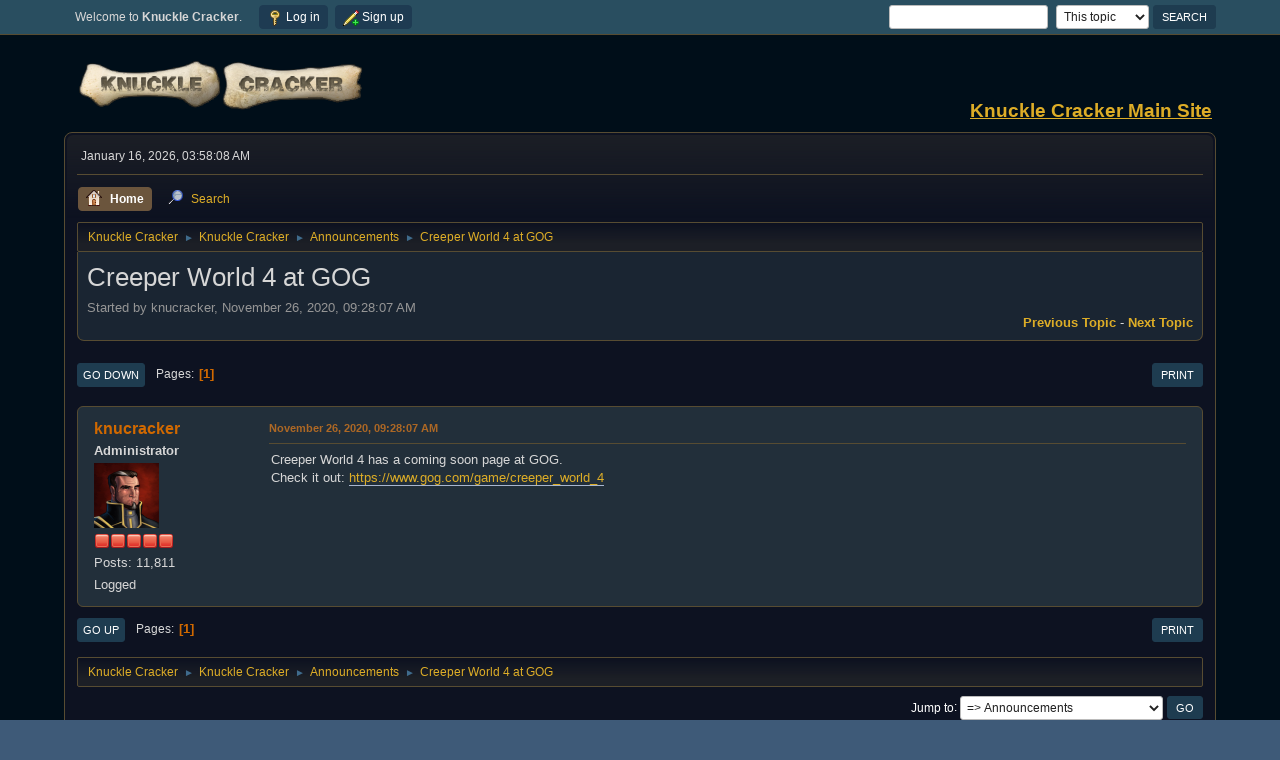

--- FILE ---
content_type: text/html; charset=UTF-8
request_url: https://knucklecracker.com/forums/index.php?PHPSESSID=nku06k7jg25gvdvrfq0k1d3765&topic=35569.0;prev_next=prev
body_size: 6134
content:
<!DOCTYPE html>
<html lang="en-US">
<head>
	<meta charset="UTF-8">
	<link rel="stylesheet" href="https://knucklecracker.com/forums/Themes/Curve2-Dark/css/minified_bca03679a77b337d776d69bc5315301b.css?smf212_1675197137">
	<style>
	.signature img { max-width: 1px; max-height: 1px; }
	
						.sceditor-button-spoiler div {
							background: url('https://knucklecracker.com/forums/Themes/default/images/bbc/spoiler.png');
						}
	
	img.avatar { max-width: 65px !important; max-height: 65px !important; }
	
	.postarea .bbc_img, .list_posts .bbc_img, .post .inner .bbc_img, form#reported_posts .bbc_img, #preview_body .bbc_img { max-width: min(100%,1024px); }
	
	.postarea .bbc_img, .list_posts .bbc_img, .post .inner .bbc_img, form#reported_posts .bbc_img, #preview_body .bbc_img { max-height: 768px; }
	
/* start of Color Changer mod output */
body {background: #000e19;}body, strong, .strong, h1, h2, h3, h4, h5, h6, h3.titlebg, h4.titlebg, .titlebg, h3.subbg, h4.subbg, .subbg,#detailedinfo dt, #tracking dt, .approvebg {color: #d6d6d6;}div.cat_bar, .amt, .dropmenu li a:hover, .dropmenu li:hover a, .dropmenu li a:focus,#top_info > li > a:hover, #top_info > li:hover > a, #top_info > li > a.open, .button.active, .button.active:hover {background: #1e3b52;border-color: #1e3b52;}#footer {background: #1e3b52;}.button.active, .button.active:hover {color: #fff;}.title_bar {border-top-color: #6b553d;border-bottom-color: #6b553d;}.dropmenu li a.active, #top_info li a.active, .dropmenu li a.active:hover, .dropmenu li:hover a.active, a.moderation_link,a.moderation_link:visited, .new_posts, .generic_bar .bar, .progress_bar .bar {background: #6b553d;border-color: #6b553d;}a, a:visited, .dropmenu li:hover li a, .dropmenu li li a, .button, .quickbuttons li, .quickbuttons li a,.quickbuttons li:hover a, .titlebg a, .subbg a, .quickbuttons li ul li a:hover {color: #ddad27;}#wrapper, .dropmenu li ul, .top_menu, .dropmenu li li:hover, .button, .dropmenu li li:hover > a, .dropmenu li li a:focus,.dropmenu li li a:hover, #top_section, #search_form .button, .quickbuttons li, .quickbuttons li ul, .quickbuttons li ul li:hover,.quickbuttons ul li a:focus, .popup_window, #inner_section, .button:hover, .quickbuttons li:hover, .navigate_section ul, .popup_content, .up_contain,.button:focus, #search_form .button:hover, .quickbuttons li:hover {background: #0d1221;}.dropmenu li ul, .top_menu, .dropmenu li li:hover, .button, .dropmenu li li:hover > a, .dropmenu li li a:focus,.dropmenu li li a:hover, #top_section, #search_form .button, .quickbuttons li, .quickbuttons li ul, .quickbuttons li ul li:hover,.quickbuttons ul li a:focus, .popup_window, #inner_section {background-image: linear-gradient(to bottom, #1c1f26 0%, transparent 70%);}.button:hover, .button:focus, .quickbuttons li:hover, .navigate_section ul, .popup_content, .up_contain,#search_form .button:hover, .quickbuttons li:hover {background-image: linear-gradient(to bottom, transparent 0%, #1c1f26 70%);}.windowbg:nth-of-type(even), .bg.even, .information, .roundframe, .generic_list_wrapper, .approvebg,.windowbg:nth-of-type(odd) blockquote, .windowbg:nth-of-type(even) .bbc_alternate_quote {background: #1a2532;}.windowbg:nth-of-type(odd), .bg.odd, .unread_notify:hover, .title_bar, tr.windowbg:hover,.windowbg:nth-of-type(even) blockquote, .windowbg:nth-of-type(odd) .bbc_alternate_quote, .bbc_code {background: #222f3a;}.windowbg:target {background: #224b5d;}#wrapper, .button, .button:hover, .button:focus, .windowbg, .roundframe, .information, #top_section, .navigate_section ul, .dropmenu li ul, .top_menu,.unread_notify, .pm_unread, .alerts_unread, .dropmenu li li:hover > a, .dropmenu li li a:focus, .dropmenu li li a:hover, .up_contain,.boardindex_table .board_stats p, .children, #ic_recentposts td, .sub_bar, #info_center .sub_bar, .generic_bar, .progress_bar,#detailedinfo dl, #tracking dl, .inner, .signature, .attachments, .under_message, .custom_fields_above_signature, .custom_fields_below_signature,.quickbuttons li, .quickbuttons li:hover, .quickbuttons li ul, .quickbuttons li ul li:hover, .action_admin .table_grid td, .generic_list_wrapper,#topic_container .windowbg, #topic_icons .information, #messageindex .information, .approvebg, .popup_content, fieldset, #alerts tr.windowbg td,blockquote, #manage_boards li.windowbg, #manage_boards li.windowbg:last-child, #footer, .bbc_code, #inner_wrap {border-color: #574c32;}.title_bar {border-left-color: #574c32;border-right-color: #574c32;}hr {background: #574c32;border-color: #574c32;}#top_section {background: #294e60;}#footer {background: #3e5a78;}.pagelinks .button, .buttonlist .button, a.button, .button, .quickbuttons li a, .button:hover, .button:focus, .quickbuttons li:hover>a, .quickbuttons li:hover li a {color: #ffffff;}.button, .quickbuttons li, .button:hover, .button:focus, .quickbuttons li:hover, #search_form .button, #search_form .button:hover {background: #1e3c50;}.button, .quickbuttons li, .button:hover, .button:focus, .quickbuttons li:hover, #search_form .button, #search_form .button:hover {border-color: #1e3c50;}.info .subject, h1.forumtitle a, .poster h4, .poster h4 a, .poster li:hover h4 a, .poster h4 a:hover .poster li h4 a,.poster h4 a:focus, #smfAnnouncements dt a, .keyinfo h5 a, .keyinfo h5 a strong, .current_page {color: #d16900;}#smfAnnouncements dt {border-color: #d16900;}.windowbg.sticky {background: #0f1114;}.windowbg.sticky.locked {background: #1d0f07;}.windowbg.approvetopic, .windowbg.approvepost, .approvebg {background: #e4a17c;}.windowbg.locked {background: #292929;}* {box-shadow: none !important;text-shadow: none !important;}
/* end of Color Changer mod output */

	
	</style>
	<script>
		var smf_theme_url = "https://knucklecracker.com/forums/Themes/Curve2-Dark";
		var smf_default_theme_url = "https://knucklecracker.com/forums/Themes/default";
		var smf_images_url = "https://knucklecracker.com/forums/Themes/Curve2-Dark/images";
		var smf_smileys_url = "https://knucklecracker.com/forums/Smileys";
		var smf_smiley_sets = "";
		var smf_smiley_sets_default = "";
		var smf_avatars_url = "https://knucklecracker.com/forums/avatars";
		var smf_scripturl = "https://knucklecracker.com/forums/index.php?PHPSESSID=nku06k7jg25gvdvrfq0k1d3765&amp;";
		var smf_iso_case_folding = false;
		var smf_charset = "UTF-8";
		var smf_session_id = "944e9c00b38c7a65afcfe58c951a5993";
		var smf_session_var = "d2395d1";
		var smf_member_id = 0;
		var ajax_notification_text = 'Loading...';
		var help_popup_heading_text = 'A little lost? Let me explain:';
		var banned_text = 'Sorry Guest, you are banned from using this forum!';
		var smf_txt_expand = 'Expand';
		var smf_txt_shrink = 'Shrink';
		var smf_quote_expand = false;
		var allow_xhjr_credentials = false;
	</script>
	<script src="https://ajax.googleapis.com/ajax/libs/jquery/3.6.0/jquery.min.js"></script>
	<script src="https://knucklecracker.com/forums/Themes/default/scripts/jquery.sceditor.bbcode.min.js?smf212_1675197137"></script>
	<script src="https://knucklecracker.com/forums/Themes/Curve2-Dark/scripts/minified_2a15d4115f65b5ea705062dce939894a.js?smf212_1675197137"></script>
	<script src="https://knucklecracker.com/forums/Themes/Curve2-Dark/scripts/minified_eb6409547198599f61012f211f6ff855.js?smf212_1675197137" defer></script>
	<script>
		var smf_smileys_url = 'https://knucklecracker.com/forums/Smileys/';
		var bbc_quote_from = 'Quote from';
		var bbc_quote = 'Quote';
		var bbc_search_on = 'on';
	var smf_you_sure ='Are you sure you want to do this?';
	</script>
	<title>Creeper World 4 at GOG</title>
	<meta name="viewport" content="width=device-width, initial-scale=1">
	<meta property="og:site_name" content="Knuckle Cracker">
	<meta property="og:title" content="Creeper World 4 at GOG">
	<meta property="og:url" content="https://knucklecracker.com/forums/index.php?PHPSESSID=nku06k7jg25gvdvrfq0k1d3765&amp;topic=35613.0">
	<meta property="og:description" content="Creeper World 4 at GOG">
	<meta name="description" content="Creeper World 4 at GOG">
	<meta name="theme-color" content="#557EA0">
	<meta name="robots" content="noindex">
	<link rel="canonical" href="https://knucklecracker.com/forums/index.php?topic=35613.0">
	<link rel="help" href="https://knucklecracker.com/forums/index.php?PHPSESSID=nku06k7jg25gvdvrfq0k1d3765&amp;action=help">
	<link rel="contents" href="https://knucklecracker.com/forums/index.php?PHPSESSID=nku06k7jg25gvdvrfq0k1d3765&amp;">
	<link rel="search" href="https://knucklecracker.com/forums/index.php?PHPSESSID=nku06k7jg25gvdvrfq0k1d3765&amp;action=search">
	<link rel="alternate" type="application/rss+xml" title="Knuckle Cracker - RSS" href="https://knucklecracker.com/forums/index.php?PHPSESSID=nku06k7jg25gvdvrfq0k1d3765&amp;action=.xml;type=rss2;board=3">
	<link rel="alternate" type="application/atom+xml" title="Knuckle Cracker - Atom" href="https://knucklecracker.com/forums/index.php?PHPSESSID=nku06k7jg25gvdvrfq0k1d3765&amp;action=.xml;type=atom;board=3">
	<link rel="index" href="https://knucklecracker.com/forums/index.php?PHPSESSID=nku06k7jg25gvdvrfq0k1d3765&amp;board=3.0"><style>.vv_special { display:none; }</style>
</head>
<body id="chrome" class="action_messageindex board_3">
<div id="footerfix">
	<div id="top_section">
		<div class="inner_wrap">
			<ul class="floatleft" id="top_info">
				<li class="welcome">
					Welcome to <strong>Knuckle Cracker</strong>.
				</li>
				<li class="button_login">
					<a href="https://knucklecracker.com/forums/index.php?PHPSESSID=nku06k7jg25gvdvrfq0k1d3765&amp;action=login" class="open" onclick="return reqOverlayDiv(this.href, 'Log in', 'login');">
						<span class="main_icons login"></span>
						<span class="textmenu">Log in</span>
					</a>
				</li>
				<li class="button_signup">
					<a href="https://knucklecracker.com/forums/index.php?PHPSESSID=nku06k7jg25gvdvrfq0k1d3765&amp;action=signup" class="open">
						<span class="main_icons regcenter"></span>
						<span class="textmenu">Sign up</span>
					</a>
				</li>
			</ul>
			<form id="search_form" class="floatright" action="https://knucklecracker.com/forums/index.php?PHPSESSID=nku06k7jg25gvdvrfq0k1d3765&amp;action=search2" method="post" accept-charset="UTF-8">
				<input type="search" name="search" value="">&nbsp;
				<select name="search_selection">
					<option value="all">Entire forum </option>
					<option value="topic" selected>This topic</option>
					<option value="board">This board</option>
				</select>
				<input type="hidden" name="sd_topic" value="35613">
				<input type="submit" name="search2" value="Search" class="button">
				<input type="hidden" name="advanced" value="0">
			</form>
		</div><!-- .inner_wrap -->
	</div><!-- #top_section -->
	<div id="header">
		<h1 class="forumtitle">
			<a id="top" href="https://knucklecracker.com/forums/index.php?PHPSESSID=nku06k7jg25gvdvrfq0k1d3765&amp;"><img src="https://knucklecracker.com/common/images/forumLogo.png" alt="Knuckle Cracker"></a>
		</h1>
		<div id="siteslogan"><a href='http://knucklecracker.com'><b><u>Knuckle Cracker Main Site</u></b></a></div>
	</div>
	<div id="wrapper">
		<div id="upper_section">
			<div id="inner_section">
				<div id="inner_wrap" class="hide_720">
					<div class="user">
						<time datetime="2026-01-16T08:58:08Z">January 16, 2026, 03:58:08 AM</time>
					</div>
				</div>
				<a class="mobile_user_menu">
					<span class="menu_icon"></span>
					<span class="text_menu">Main Menu</span>
				</a>
				<div id="main_menu">
					<div id="mobile_user_menu" class="popup_container">
						<div class="popup_window description">
							<div class="popup_heading">Main Menu
								<a href="javascript:void(0);" class="main_icons hide_popup"></a>
							</div>
							
					<ul class="dropmenu menu_nav">
						<li class="button_home">
							<a class="active" href="https://knucklecracker.com/forums/index.php?PHPSESSID=nku06k7jg25gvdvrfq0k1d3765&amp;">
								<span class="main_icons home"></span><span class="textmenu">Home</span>
							</a>
						</li>
						<li class="button_search">
							<a href="https://knucklecracker.com/forums/index.php?PHPSESSID=nku06k7jg25gvdvrfq0k1d3765&amp;action=search">
								<span class="main_icons search"></span><span class="textmenu">Search</span>
							</a>
						</li>
					</ul><!-- .menu_nav -->
						</div>
					</div>
				</div>
				<div class="navigate_section">
					<ul>
						<li>
							<a href="https://knucklecracker.com/forums/index.php?PHPSESSID=nku06k7jg25gvdvrfq0k1d3765&amp;"><span>Knuckle Cracker</span></a>
						</li>
						<li>
							<span class="dividers"> &#9658; </span>
							<a href="https://knucklecracker.com/forums/index.php?PHPSESSID=nku06k7jg25gvdvrfq0k1d3765&amp;#c3"><span>Knuckle Cracker</span></a>
						</li>
						<li>
							<span class="dividers"> &#9658; </span>
							<a href="https://knucklecracker.com/forums/index.php?PHPSESSID=nku06k7jg25gvdvrfq0k1d3765&amp;board=3.0"><span>Announcements</span></a>
						</li>
						<li class="last">
							<span class="dividers"> &#9658; </span>
							<a href="https://knucklecracker.com/forums/index.php?PHPSESSID=nku06k7jg25gvdvrfq0k1d3765&amp;topic=35613.0"><span>Creeper World 4 at GOG</span></a>
						</li>
					</ul>
				</div><!-- .navigate_section -->
			</div><!-- #inner_section -->
		</div><!-- #upper_section -->
		<div id="content_section">
			<div id="main_content_section">
		<div id="display_head" class="information">
			<h2 class="display_title">
				<span id="top_subject">Creeper World 4 at GOG</span>
			</h2>
			<p>Started by knucracker, November 26, 2020, 09:28:07 AM</p>
			<span class="nextlinks floatright"><a href="https://knucklecracker.com/forums/index.php?PHPSESSID=nku06k7jg25gvdvrfq0k1d3765&amp;topic=35613.0;prev_next=prev#new">Previous topic</a> - <a href="https://knucklecracker.com/forums/index.php?PHPSESSID=nku06k7jg25gvdvrfq0k1d3765&amp;topic=35613.0;prev_next=next#new">Next topic</a></span>
		</div><!-- #display_head -->
		<a id="new"></a>
		<div class="pagesection top">
			
		<div class="buttonlist floatright">
			
				<a class="button button_strip_print" href="https://knucklecracker.com/forums/index.php?PHPSESSID=nku06k7jg25gvdvrfq0k1d3765&amp;action=printpage;topic=35613.0"  rel="nofollow">Print</a>
		</div>
			 
			<div class="pagelinks floatleft">
				<a href="#bot" class="button">Go Down</a>
				<span class="pages">Pages</span><span class="current_page">1</span> 
			</div>
		<div class="mobile_buttons floatright">
			<a class="button mobile_act">User actions</a>
			
		</div>
		</div>
		<div id="forumposts">
			<form action="https://knucklecracker.com/forums/index.php?PHPSESSID=nku06k7jg25gvdvrfq0k1d3765&amp;action=quickmod2;topic=35613.0" method="post" accept-charset="UTF-8" name="quickModForm" id="quickModForm" onsubmit="return oQuickModify.bInEditMode ? oQuickModify.modifySave('944e9c00b38c7a65afcfe58c951a5993', 'd2395d1') : false">
				<div class="windowbg" id="msg189839">
					
					<div class="post_wrapper">
						<div class="poster">
							<h4>
								<a href="https://knucklecracker.com/forums/index.php?PHPSESSID=nku06k7jg25gvdvrfq0k1d3765&amp;action=profile;u=1" title="View the profile of knucracker">knucracker</a>
							</h4>
							<ul class="user_info">
								<li class="membergroup">Administrator</li>
								<li class="avatar">
									<a href="https://knucklecracker.com/forums/index.php?PHPSESSID=nku06k7jg25gvdvrfq0k1d3765&amp;action=profile;u=1"><img class="avatar" src="https://knucklecracker.com/forums/custom_avatar/avatar_1_1564341932.png" alt=""></a>
								</li>
								<li class="icons"><img src="https://knucklecracker.com/forums/Themes/Curve2-Dark/images/membericons/iconadmin.png" alt="*"><img src="https://knucklecracker.com/forums/Themes/Curve2-Dark/images/membericons/iconadmin.png" alt="*"><img src="https://knucklecracker.com/forums/Themes/Curve2-Dark/images/membericons/iconadmin.png" alt="*"><img src="https://knucklecracker.com/forums/Themes/Curve2-Dark/images/membericons/iconadmin.png" alt="*"><img src="https://knucklecracker.com/forums/Themes/Curve2-Dark/images/membericons/iconadmin.png" alt="*"></li>
								<li class="postcount">Posts: 11,811</li>
								<li class="poster_ip">Logged</li>
							</ul>
						</div><!-- .poster -->
						<div class="postarea">
							<div class="keyinfo">
								<div id="subject_189839" class="subject_title subject_hidden">
									<a href="https://knucklecracker.com/forums/index.php?PHPSESSID=nku06k7jg25gvdvrfq0k1d3765&amp;msg=189839" rel="nofollow">Creeper World 4 at GOG</a>
								</div>
								
								<div class="postinfo">
									<span class="messageicon"  style="position: absolute; z-index: -1;">
										<img src="https://knucklecracker.com/forums/Themes/Curve2-Dark/images/post/xx.png" alt="">
									</span>
									<a href="https://knucklecracker.com/forums/index.php?PHPSESSID=nku06k7jg25gvdvrfq0k1d3765&amp;msg=189839" rel="nofollow" title="Creeper World 4 at GOG" class="smalltext">November 26, 2020, 09:28:07 AM</a>
									<span class="spacer"></span>
									<span class="smalltext modified floatright" id="modified_189839">
									</span>
								</div>
								<div id="msg_189839_quick_mod"></div>
							</div><!-- .keyinfo -->
							<div class="post">
								<div class="inner" data-msgid="189839" id="msg_189839">
									Creeper World 4 has a coming soon page at GOG. <br />Check it out: <a href="https://www.gog.com/game/creeper_world_4" class="bbc_link" target="_blank" rel="noopener">https://www.gog.com/game/creeper_world_4</a>
								</div>
							</div><!-- .post -->
							<div class="under_message">
								<ul class="floatleft">
								</ul>
							</div><!-- .under_message -->
						</div><!-- .postarea -->
						<div class="moderatorbar">
						</div><!-- .moderatorbar -->
					</div><!-- .post_wrapper -->
				</div><!-- $message[css_class] -->
				<hr class="post_separator">
			</form>
		</div><!-- #forumposts -->
		<div class="pagesection">
			
		<div class="buttonlist floatright">
			
				<a class="button button_strip_print" href="https://knucklecracker.com/forums/index.php?PHPSESSID=nku06k7jg25gvdvrfq0k1d3765&amp;action=printpage;topic=35613.0"  rel="nofollow">Print</a>
		</div>
			 
			<div class="pagelinks floatleft">
				<a href="#main_content_section" class="button" id="bot">Go Up</a>
				<span class="pages">Pages</span><span class="current_page">1</span> 
			</div>
		<div class="mobile_buttons floatright">
			<a class="button mobile_act">User actions</a>
			
		</div>
		</div>
				<div class="navigate_section">
					<ul>
						<li>
							<a href="https://knucklecracker.com/forums/index.php?PHPSESSID=nku06k7jg25gvdvrfq0k1d3765&amp;"><span>Knuckle Cracker</span></a>
						</li>
						<li>
							<span class="dividers"> &#9658; </span>
							<a href="https://knucklecracker.com/forums/index.php?PHPSESSID=nku06k7jg25gvdvrfq0k1d3765&amp;#c3"><span>Knuckle Cracker</span></a>
						</li>
						<li>
							<span class="dividers"> &#9658; </span>
							<a href="https://knucklecracker.com/forums/index.php?PHPSESSID=nku06k7jg25gvdvrfq0k1d3765&amp;board=3.0"><span>Announcements</span></a>
						</li>
						<li class="last">
							<span class="dividers"> &#9658; </span>
							<a href="https://knucklecracker.com/forums/index.php?PHPSESSID=nku06k7jg25gvdvrfq0k1d3765&amp;topic=35613.0"><span>Creeper World 4 at GOG</span></a>
						</li>
					</ul>
				</div><!-- .navigate_section -->
		<div id="moderationbuttons">
			
		</div>
		<div id="display_jump_to"></div>
		<div id="mobile_action" class="popup_container">
			<div class="popup_window description">
				<div class="popup_heading">
					User actions
					<a href="javascript:void(0);" class="main_icons hide_popup"></a>
				</div>
				
		<div class="buttonlist">
			
				<a class="button button_strip_print" href="https://knucklecracker.com/forums/index.php?PHPSESSID=nku06k7jg25gvdvrfq0k1d3765&amp;action=printpage;topic=35613.0"  rel="nofollow">Print</a>
		</div>
			</div>
		</div>
		<script>
			if ('XMLHttpRequest' in window)
			{
				var oQuickModify = new QuickModify({
					sScriptUrl: smf_scripturl,
					sClassName: 'quick_edit',
					bShowModify: true,
					iTopicId: 35613,
					sTemplateBodyEdit: '\n\t\t\t\t\t\t<div id="quick_edit_body_container">\n\t\t\t\t\t\t\t<div id="error_box" class="error"><' + '/div>\n\t\t\t\t\t\t\t<textarea class="editor" name="message" rows="12" tabindex="1">%body%<' + '/textarea><br>\n\t\t\t\t\t\t\t<input type="hidden" name="d2395d1" value="944e9c00b38c7a65afcfe58c951a5993">\n\t\t\t\t\t\t\t<input type="hidden" name="topic" value="35613">\n\t\t\t\t\t\t\t<input type="hidden" name="msg" value="%msg_id%">\n\t\t\t\t\t\t\t<div class="righttext quickModifyMargin">\n\t\t\t\t\t\t\t\t<input type="submit" name="post" value="Save" tabindex="2" onclick="return oQuickModify.modifySave(\'944e9c00b38c7a65afcfe58c951a5993\', \'d2395d1\');" accesskey="s" class="button"> <input type="submit" name="cancel" value="Cancel" tabindex="3" onclick="return oQuickModify.modifyCancel();" class="button">\n\t\t\t\t\t\t\t<' + '/div>\n\t\t\t\t\t\t<' + '/div>',
					sTemplateSubjectEdit: '<input type="text" name="subject" value="%subject%" size="80" maxlength="80" tabindex="4">',
					sTemplateBodyNormal: '%body%',
					sTemplateSubjectNormal: '<a hr'+'ef="' + smf_scripturl + '?topic=35613.msg%msg_id%#msg%msg_id%" rel="nofollow">%subject%<' + '/a>',
					sTemplateTopSubject: '%subject%',
					sTemplateReasonEdit: 'Reason for editing: <input type="text" name="modify_reason" value="%modify_reason%" size="80" maxlength="80" tabindex="5" class="quickModifyMargin">',
					sTemplateReasonNormal: '%modify_text',
					sErrorBorderStyle: '1px solid red'
				});

				aJumpTo[aJumpTo.length] = new JumpTo({
					sContainerId: "display_jump_to",
					sJumpToTemplate: "<label class=\"smalltext jump_to\" for=\"%select_id%\">Jump to<" + "/label> %dropdown_list%",
					iCurBoardId: 3,
					iCurBoardChildLevel: 0,
					sCurBoardName: "Announcements",
					sBoardChildLevelIndicator: "==",
					sBoardPrefix: "=> ",
					sCatSeparator: "-----------------------------",
					sCatPrefix: "",
					sGoButtonLabel: "Go"
				});

				aIconLists[aIconLists.length] = new IconList({
					sBackReference: "aIconLists[" + aIconLists.length + "]",
					sIconIdPrefix: "msg_icon_",
					sScriptUrl: smf_scripturl,
					bShowModify: true,
					iBoardId: 3,
					iTopicId: 35613,
					sSessionId: smf_session_id,
					sSessionVar: smf_session_var,
					sLabelIconList: "Message icon",
					sBoxBackground: "transparent",
					sBoxBackgroundHover: "#ffffff",
					iBoxBorderWidthHover: 1,
					sBoxBorderColorHover: "#adadad" ,
					sContainerBackground: "#ffffff",
					sContainerBorder: "1px solid #adadad",
					sItemBorder: "1px solid #ffffff",
					sItemBorderHover: "1px dotted gray",
					sItemBackground: "transparent",
					sItemBackgroundHover: "#e0e0f0"
				});
			}
		</script>
			<script>
				var verificationpostHandle = new smfCaptcha("https://knucklecracker.com/forums/index.php?PHPSESSID=nku06k7jg25gvdvrfq0k1d3765&amp;action=verificationcode;vid=post;rand=a8fe7cb4b591b1849004d70741df05c3", "post", 1);
			</script>
			</div><!-- #main_content_section -->
		</div><!-- #content_section -->
	</div><!-- #wrapper -->
</div><!-- #footerfix -->
	<div id="footer">
		<div class="inner_wrap">
		<ul>
			<li class="floatright"><a href="https://knucklecracker.com/forums/index.php?PHPSESSID=nku06k7jg25gvdvrfq0k1d3765&amp;action=help">Help</a> | <a href="https://knucklecracker.com/forums/index.php?PHPSESSID=nku06k7jg25gvdvrfq0k1d3765&amp;action=agreement">Terms and Rules</a> | <a href="#top_section">Go Up &#9650;</a></li>
			<li class="copyright"><a href="https://knucklecracker.com/forums/index.php?PHPSESSID=nku06k7jg25gvdvrfq0k1d3765&amp;action=credits" title="License" target="_blank" rel="noopener">SMF 2.1.2 &copy; 2022</a>, <a href="https://www.simplemachines.org" title="Simple Machines" target="_blank" class="new_win">Simple Machines</a><br /><a href="https://www.createaforum.com" target="_blank">Simple Audio Video Embedder</a></li>
		</ul>
		</div>
	</div><!-- #footer -->
<script>
window.addEventListener("DOMContentLoaded", function() {
	function triggerCron()
	{
		$.get('https://knucklecracker.com/forums' + "/cron.php?ts=1768553880");
	}
	window.setTimeout(triggerCron, 1);
		$.sceditor.locale["en"] = {
			"Width (optional):": "Width (optional):",
			"Height (optional):": "Height (optional):",
			"Insert": "Insert",
			"Description (optional):": "Description (optional)",
			"Rows:": "Rows:",
			"Cols:": "Cols:",
			"URL:": "URL:",
			"E-mail:": "E-mail:",
			"Video URL:": "Video URL:",
			"More": "More",
			"Close": "Close",
			dateFormat: "month/day/year"
		};
});
</script>
</body>
</html>